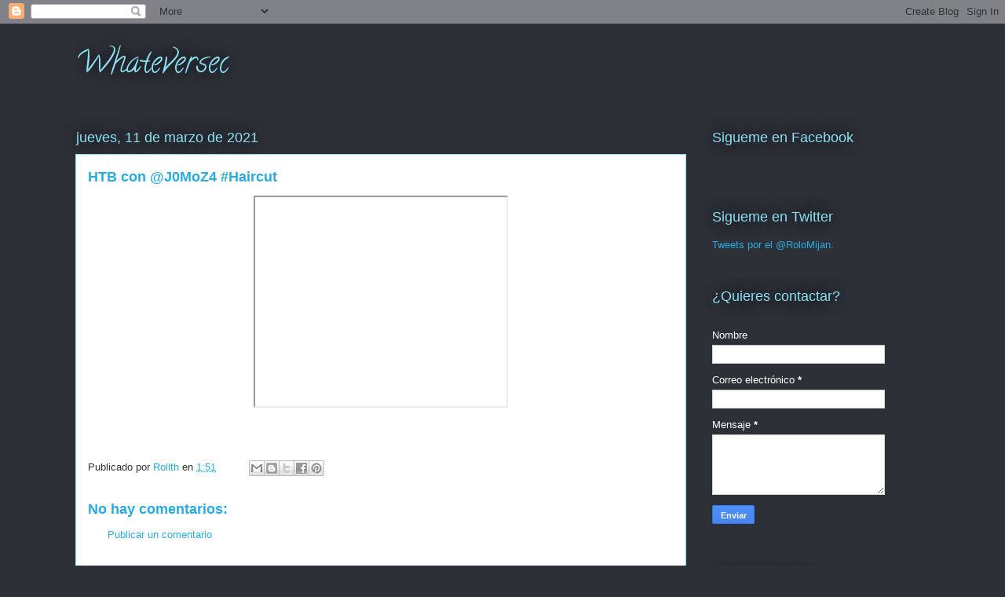

--- FILE ---
content_type: text/html; charset=UTF-8
request_url: https://www.whateversec.com/b/stats?style=BLACK_TRANSPARENT&timeRange=ALL_TIME&token=APq4FmBE1Kn0HkLgMOMF7QyzM84XWz0fXHs02VWqAsAtAnxljHRdtXL4mY6uOTN8e-sLcdGQ7m9L9AaCH22_rc5alU7JfJKz1w
body_size: 45
content:
{"total":161074,"sparklineOptions":{"backgroundColor":{"fillOpacity":0.1,"fill":"#000000"},"series":[{"areaOpacity":0.3,"color":"#202020"}]},"sparklineData":[[0,34],[1,53],[2,33],[3,43],[4,46],[5,44],[6,50],[7,55],[8,54],[9,61],[10,48],[11,36],[12,40],[13,36],[14,57],[15,51],[16,81],[17,60],[18,49],[19,50],[20,61],[21,59],[22,71],[23,91],[24,48],[25,43],[26,41],[27,63],[28,49],[29,31]],"nextTickMs":1200000}